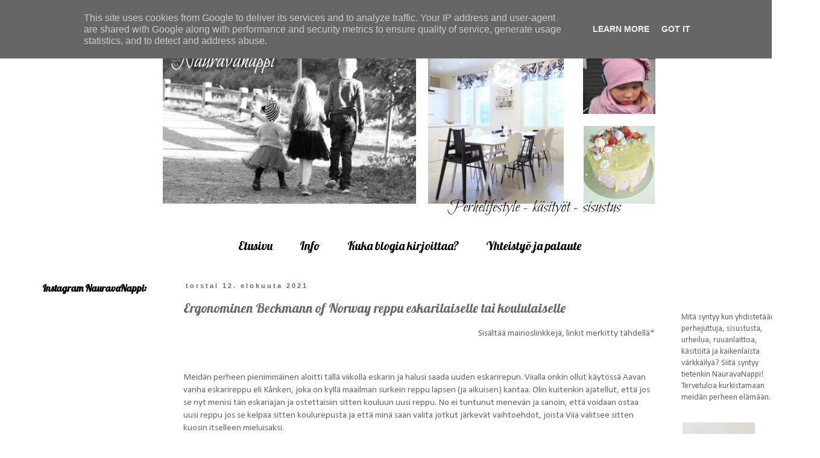

--- FILE ---
content_type: text/html; charset=UTF-8
request_url: https://www.nauravanappi.fi/b/stats?style=BLACK_TRANSPARENT&timeRange=ALL_TIME&token=APq4FmArHu6aLkGy1W9tvYCTsxY6LqattObyai5ifSVXmGUVyhb22J5UPZ8ZGteu5pcLYa4GgQsjcmCs_TD57v-6RCcexAkA4Q
body_size: 47
content:
{"total":4221673,"sparklineOptions":{"backgroundColor":{"fillOpacity":0.1,"fill":"#000000"},"series":[{"areaOpacity":0.3,"color":"#202020"}]},"sparklineData":[[0,51],[1,33],[2,36],[3,36],[4,65],[5,70],[6,69],[7,62],[8,63],[9,45],[10,59],[11,72],[12,79],[13,78],[14,99],[15,73],[16,78],[17,71],[18,76],[19,87],[20,74],[21,55],[22,52],[23,50],[24,50],[25,54],[26,79],[27,79],[28,80],[29,3]],"nextTickMs":163636}

--- FILE ---
content_type: text/html; charset=utf-8
request_url: https://www.google.com/recaptcha/api2/aframe
body_size: 267
content:
<!DOCTYPE HTML><html><head><meta http-equiv="content-type" content="text/html; charset=UTF-8"></head><body><script nonce="6FNqhaD3GNybJxxRDsEczw">/** Anti-fraud and anti-abuse applications only. See google.com/recaptcha */ try{var clients={'sodar':'https://pagead2.googlesyndication.com/pagead/sodar?'};window.addEventListener("message",function(a){try{if(a.source===window.parent){var b=JSON.parse(a.data);var c=clients[b['id']];if(c){var d=document.createElement('img');d.src=c+b['params']+'&rc='+(localStorage.getItem("rc::a")?sessionStorage.getItem("rc::b"):"");window.document.body.appendChild(d);sessionStorage.setItem("rc::e",parseInt(sessionStorage.getItem("rc::e")||0)+1);localStorage.setItem("rc::h",'1768873920221');}}}catch(b){}});window.parent.postMessage("_grecaptcha_ready", "*");}catch(b){}</script></body></html>